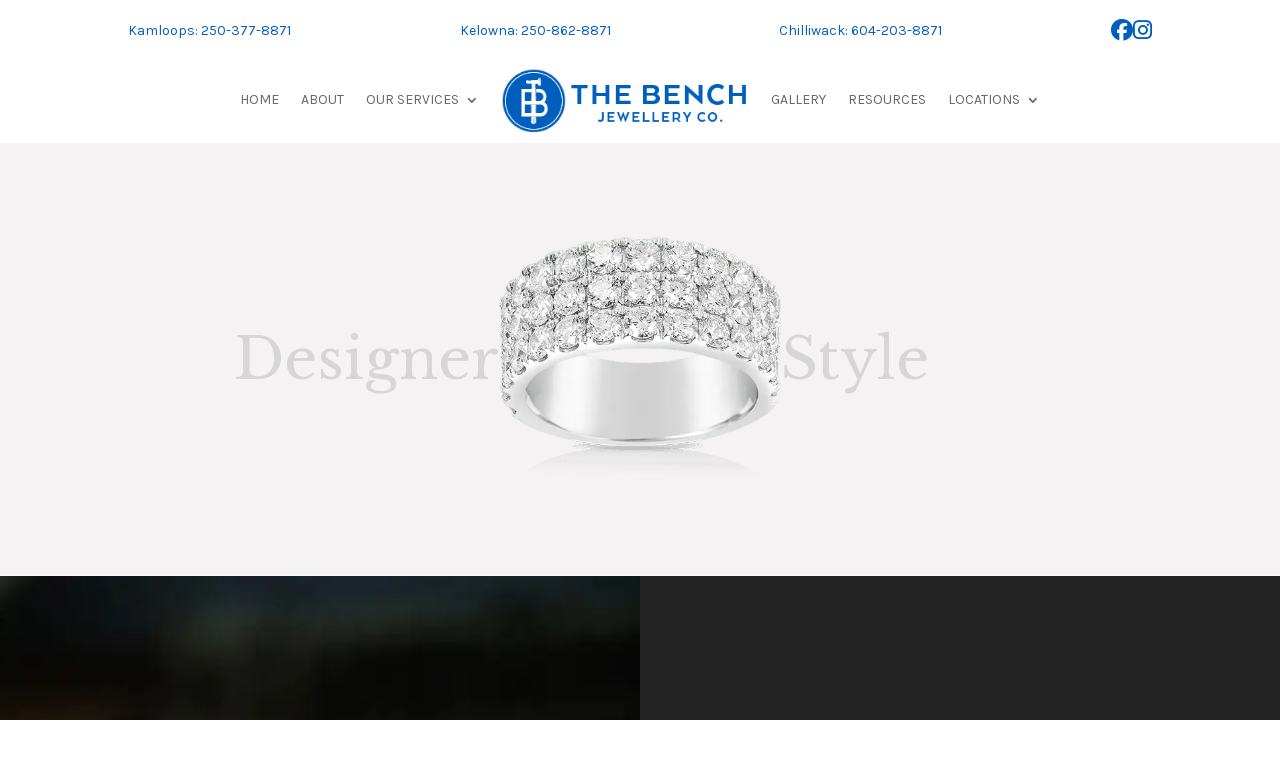

--- FILE ---
content_type: text/css
request_url: https://benchjewellery.ca/wp-content/themes/bench-theme/style.css?ver=1.0.0
body_size: 68
content:
/*
 Theme Name: Bench Jewellery
 Template: Divi
 Version: 1.0.0
*/



--- FILE ---
content_type: text/css
request_url: https://benchjewellery.ca/wp-content/et-cache/22/et-core-unified-22.min.css?ver=1764925668
body_size: 1005
content:
.et_pb_menu.et_pb_menu--style-inline_centered_logo .et_pb_menu__menu nav ul{justify-content:space-between!important}.grecaptcha-badge{display:none}::selection{color:#f7f7f7;background-color:#005ebd}.default-pointer{cursor:default}#main-header{-webkit-box-shadow:none;box-shadow:none}.nav li ul.sub-menu a{width:auto!important;white-space:nowrap;text-transform:none!important;transition-duration:0s!important}.nav li ul{border:none}.nav li li{padding:0;margin:0}#top-menu li li{padding:0}.sub-menu{padding:0.5em!important;width:auto!important;flex-direction:column;display:flex}.nav ul li a:hover{background-color:#ffffff10;opacity:1}.footer-wrap{display:flex;flex-wrap:wrap;justify-content:space-between}.footer-wrap-left{flex-grow:2}.footer-wrap-right{flex-grow:4}.footer-wrap-title{font-size:90%;text-transform:uppercase;letter-spacing:0.1em}.homepage-slider{display:flex;align-content:center;justify-content:center;align-items:center;font-family:'Libre Baskerville',serif;font-size:clamp(24px,4.5vw,74px);gap:0.3em;color:#d6d6d6}.slide-left{flex-basis:25%;text-align:right}.slide-mid{flex-basis:25%;text-align:center}.slide-right{flex-basis:25%;text-align:left}.header-socials{display:flex;flex-wrap:nowrap;gap:1em;align-content:center}.services-bullets{text-transform:uppercase;font-size:90%;letter-spacing:0.05em;list-style:none!important;margin-left:0;padding-left:1em;text-indent:-1em}.services-bullets li:before{content:"—";font-weight:700;color:#d7d6d5;padding-right:5px}.request-button{width:100%;text-align:center;padding:30px}.request-button:hover{padding:30px!important}.staff-title{text-transform:uppercase;font-size:14px;font-weight:700;letter-spacing:0.15em}.staff-name{font-size:48px;line-height:1.1;font-family:'Libre Baskerville',Georgia,"Times New Roman",serif}.staff-line{border-color:#E8EDEB}.staff-readmore{}.testimonial-name{text-transform:uppercase;font-size:14px;font-weight:600;letter-spacing:0.05em}.testimonial-name:before{content:"—";padding-right:5px}.location-information{display:flex;flex-wrap:wrap;justify-content:center;align-content:center;justify-items:center;gap:3em;flex-grow:1;border:1px solid #e8edeb;padding:2em}@media (max-width:980px){.et_pb_menu_inner_container{position:relative;display:flex;align-content:center;justify-content:space-between}.et_pb_menu--style-inline_centered_logo .et_pb_menu_inner_container>.et_pb_menu__logo-wrap{margin-bottom:0}.et_pb_menu--style-inline_centered_logo .et_pb_menu__wrap{justify-content:flex-end}.et_pb_section--with-menu{margin-bottom:20px}}p a.button{border:2px solid #727272;padding:13px 30px;color:#242424}

--- FILE ---
content_type: text/css
request_url: https://benchjewellery.ca/wp-content/et-cache/22/et-core-unified-tb-233-tb-217-deferred-22.min.css?ver=1764925668
body_size: 1760
content:
.et_pb_section_0_tb_header.et_pb_section{padding-top:0.5em;padding-bottom:0.5em}.et_pb_row_0_tb_header.et_pb_row{padding-top:0.5em!important;padding-bottom:0.5em!important;padding-top:0.5em;padding-bottom:0.5em}.et_pb_text_0_tb_header,.et_pb_text_1_tb_header,.et_pb_text_2_tb_header{font-size:14px}.et_pb_text_0_tb_header.et_pb_text a,.et_pb_text_1_tb_header.et_pb_text a,.et_pb_text_2_tb_header.et_pb_text a,.et_pb_text_3_tb_header.et_pb_text a{color:#005EBD!important;transition:color 300ms ease 0ms}.et_pb_text_0_tb_header.et_pb_text a:hover,.et_pb_text_1_tb_header.et_pb_text a:hover,.et_pb_text_2_tb_header.et_pb_text a:hover,.et_pb_text_3_tb_header.et_pb_text a:hover{color:#00A8D7!important}.et_pb_text_3_tb_header{font-size:22px}.et_pb_section_1_tb_header.et_pb_section{padding-top:0px;padding-bottom:0px;background-color:#ffffff!important}.et_pb_row_1_tb_header.et_pb_row{padding-top:0px!important;padding-bottom:0px!important;padding-top:0px;padding-bottom:0px}.et_pb_menu_0_tb_header.et_pb_menu ul li a{text-transform:uppercase}.et_pb_menu_0_tb_header.et_pb_menu{background-color:#ffffff}.et_pb_menu_0_tb_header{padding-bottom:5px;width:100%;max-width:100%}.et_pb_menu_0_tb_header.et_pb_menu .nav li ul{background-color:#242424!important;border-color:RGBA(255,255,255,0)}.et_pb_menu_0_tb_header.et_pb_menu .et_mobile_menu{border-color:RGBA(255,255,255,0)}.et_pb_menu_0_tb_header.et_pb_menu .nav li ul.sub-menu a{color:#F7F7F7!important}.et_pb_menu_0_tb_header.et_pb_menu .et_mobile_menu,.et_pb_menu_0_tb_header.et_pb_menu .et_mobile_menu ul{background-color:#ffffff!important}.et_pb_menu_0_tb_header .et_pb_menu_inner_container>.et_pb_menu__logo-wrap,.et_pb_menu_0_tb_header .et_pb_menu__logo-slot{width:auto;max-width:270px}.et_pb_menu_0_tb_header .et_pb_menu_inner_container>.et_pb_menu__logo-wrap .et_pb_menu__logo img,.et_pb_menu_0_tb_header .et_pb_menu__logo-slot .et_pb_menu__logo-wrap img{height:auto;max-height:none}.et_pb_menu_0_tb_header .mobile_nav .mobile_menu_bar:before,.et_pb_menu_0_tb_header .et_pb_menu__icon.et_pb_menu__search-button,.et_pb_menu_0_tb_header .et_pb_menu__icon.et_pb_menu__close-search-button,.et_pb_menu_0_tb_header .et_pb_menu__icon.et_pb_menu__cart-button{color:#005ebd}@media only screen and (min-width:981px){.et_pb_column_0_tb_header{display:flex;flex-wrap:wrap;align-content:center;justify-content:space-between;gap:5px}}@media only screen and (max-width:980px){.et_pb_column_0_tb_header{display:flex;flex-direction:column;align-items:center}}@media only screen and (max-width:767px){.et_pb_column_0_tb_header{display:flex;flex-direction:column;align-items:center}}.et_pb_text_0_tb_footer.et_pb_text a{color:#727272!important;transition:color 300ms ease 0ms}.et_pb_text_0_tb_footer.et_pb_text a:hover{color:#005EBD!important}.et_pb_section_1_tb_footer{border-top-width:1px;border-color:#E8EDEB}.et_pb_section_1_tb_footer.et_pb_section{padding-top:1em}.et_pb_row_1_tb_footer.et_pb_row{padding-top:0px!important;padding-bottom:0px!important;padding-top:0px;padding-bottom:0px}.et_pb_text_2_tb_footer.et_pb_text{color:#989AA8!important}.et_pb_column_1_tb_footer{border-color:#E8EDEB;border-left-width:1px;padding-top:0px;padding-left:3em}@media only screen and (max-width:980px){.et_pb_section_1_tb_footer{border-top-width:1px}.et_pb_column_1_tb_footer{border-left-width:0px;padding-top:3em;padding-left:0em}}@media only screen and (max-width:767px){.et_pb_section_1_tb_footer{border-top-width:1px}.et_pb_column_1_tb_footer{border-left-width:0px;padding-top:3em;padding-left:0em}}.et_pb_section_0.et_pb_section{background-color:#f4f2f2!important}.et_pb_slide_0,.et_pb_slide_1,.et_pb_slider .et_pb_slide_0,.et_pb_slider .et_pb_slide_1{background-color:#f4f2f2}.et_pb_slider[data-active-slide="et_pb_slide_0"] .et-pb-slider-arrows .et-pb-arrow-prev,.et_pb_slider[data-active-slide="et_pb_slide_0"] .et-pb-slider-arrows .et-pb-arrow-next,.et_pb_slider[data-active-slide="et_pb_slide_1"] .et-pb-slider-arrows .et-pb-arrow-prev,.et_pb_slider[data-active-slide="et_pb_slide_1"] .et-pb-slider-arrows .et-pb-arrow-next,.et_pb_fullwidth_slider_0 .et-pb-slider-arrows .et-pb-arrow-prev,.et_pb_fullwidth_slider_0 .et-pb-slider-arrows .et-pb-arrow-next{color:#d6d6d6}.et_pb_slider[data-active-slide="et_pb_slide_0"] .et-pb-controllers a,.et_pb_slider[data-active-slide="et_pb_slide_0"] .et-pb-controllers .et-pb-active-control,.et_pb_slider[data-active-slide="et_pb_slide_1"] .et-pb-controllers a,.et_pb_slider[data-active-slide="et_pb_slide_1"] .et-pb-controllers .et-pb-active-control,.et_pb_fullwidth_slider_0 .et-pb-controllers a,.et_pb_fullwidth_slider_0 .et-pb-controllers .et-pb-active-control{background-color:#d6d6d6}.et_pb_fullwidth_slider_0,.et_pb_fullwidth_slider_0 .et_pb_slide{height:60vh;min-height:400px;max-height:800px}.et_pb_fullwidth_slider_0.et_pb_slider .et_pb_slide_description .et_pb_slide_title,.et_pb_fullwidth_slider_0.et_pb_slider.et_pb_slider .et_pb_slide .et_pb_slide_description a.et_pb_more_button.et_pb_button{display:none}.et_pb_section_1.et_pb_section{padding-top:1px;padding-bottom:1px;background-color:#F7F7F7!important}.et_pb_row_0{background-color:#242424;display:flex;flex-direction:row;flex-wrap:wrap}.et_pb_row_0.et_pb_row,.et_pb_row_1.et_pb_row,.et_pb_row_2.et_pb_row,.et_pb_row_3.et_pb_row,.et_pb_row_4.et_pb_row{padding-top:0px!important;padding-right:0px!important;padding-bottom:0px!important;padding-left:0px!important;padding-top:0px;padding-right:0px;padding-bottom:0px;padding-left:0px}.et_pb_row_0,body #page-container .et-db #et-boc .et-l .et_pb_row_0.et_pb_row,body.et_pb_pagebuilder_layout.single #page-container #et-boc .et-l .et_pb_row_0.et_pb_row,body.et_pb_pagebuilder_layout.single.et_full_width_page #page-container #et-boc .et-l .et_pb_row_0.et_pb_row,.et_pb_row_1,body #page-container .et-db #et-boc .et-l .et_pb_row_1.et_pb_row,body.et_pb_pagebuilder_layout.single #page-container #et-boc .et-l .et_pb_row_1.et_pb_row,body.et_pb_pagebuilder_layout.single.et_full_width_page #page-container #et-boc .et-l .et_pb_row_1.et_pb_row,.et_pb_row_2,body #page-container .et-db #et-boc .et-l .et_pb_row_2.et_pb_row,body.et_pb_pagebuilder_layout.single #page-container #et-boc .et-l .et_pb_row_2.et_pb_row,body.et_pb_pagebuilder_layout.single.et_full_width_page #page-container #et-boc .et-l .et_pb_row_2.et_pb_row,.et_pb_row_3,body #page-container .et-db #et-boc .et-l .et_pb_row_3.et_pb_row,body.et_pb_pagebuilder_layout.single #page-container #et-boc .et-l .et_pb_row_3.et_pb_row,body.et_pb_pagebuilder_layout.single.et_full_width_page #page-container #et-boc .et-l .et_pb_row_3.et_pb_row,.et_pb_row_4,body #page-container .et-db #et-boc .et-l .et_pb_row_4.et_pb_row,body.et_pb_pagebuilder_layout.single #page-container #et-boc .et-l .et_pb_row_4.et_pb_row,body.et_pb_pagebuilder_layout.single.et_full_width_page #page-container #et-boc .et-l .et_pb_row_4.et_pb_row{width:100%;max-width:100%}.et_pb_text_0.et_pb_text{color:#afafaf!important}.et_pb_text_0 h1,.et_pb_text_1 h2,.et_pb_text_2 h2,.et_pb_text_3 h2,.et_pb_text_4 h2{font-size:34px}.et_pb_text_0,.et_pb_text_1,.et_pb_text_2,.et_pb_text_3{margin-bottom:2em!important}body #page-container .et_pb_section .et_pb_button_0{color:#E8EDEB!important}body #page-container .et_pb_section .et_pb_button_0:hover{color:#242424!important;border-color:#E8EDEB!important;background-image:initial;background-color:#E8EDEB}.et_pb_button_0{transition:color 300ms ease 0ms,background-color 300ms ease 0ms,border 300ms ease 0ms}.et_pb_button_0,.et_pb_button_0:after,.et_pb_button_1,.et_pb_button_1:after,.et_pb_button_2,.et_pb_button_2:after,.et_pb_button_3,.et_pb_button_3:after,.et_pb_button_4,.et_pb_button_4:after,.et_pb_button_5,.et_pb_button_5:after,.et_pb_button_6,.et_pb_button_6:after{transition:all 300ms ease 0ms}.et_pb_row_1,.et_pb_row_2,.et_pb_row_3{background-color:#F7F7F7}.et_pb_row_4{background-color:#242424}.et_pb_text_4{line-height:1.6em;line-height:1.6em;margin-bottom:1em!important}.et_pb_slider .et_pb_slide_0 .et_pb_slide_description,.et_pb_slider_fullwidth_off .et_pb_slide_0 .et_pb_slide_description,.et_pb_slider .et_pb_slide_1 .et_pb_slide_description,.et_pb_slider_fullwidth_off .et_pb_slide_1 .et_pb_slide_description{padding-top:0px!important;padding-right:0px!important;padding-bottom:0px!important;padding-left:0px!important}.et_pb_column_0,.et_pb_column_4{padding-top:10em;padding-right:6em;padding-bottom:10em;padding-left:6em}.et_pb_column_1{background-image:url(https://benchjewellery.ca/wp-content/uploads/2024/08/benchjewellery-diamond.webp);padding-top:170px;padding-right:4em;padding-bottom:170px;padding-left:4em;order:1}.et_pb_column_2,.et_pb_column_6{padding-top:10em;padding-right:6em;padding-bottom:10em;padding-left:6em;display:flex;flex-direction:column;justify-content:center}.et_pb_column_3{background-image:url(https://benchjewellery.ca/wp-content/uploads/2024/08/benchjewellery-services-jewellery-alteration.webp);background-color:#242424;padding-top:170px;padding-right:4em;padding-bottom:170px;padding-left:4em}.et_pb_column_5{background-image:url(https://benchjewellery.ca/wp-content/uploads/2024/08/diamonds-photo-1.jpg);background-color:#242424;padding-top:170px;padding-right:4em;padding-bottom:170px;padding-left:4em;order:1}.et_pb_column_7{background-image:url(https://benchjewellery.ca/wp-content/uploads/2024/08/diamonds-photo-2.jpg);background-color:#242424;padding-top:170px;padding-right:4em;padding-bottom:170px;padding-left:4em}.et_pb_column_8{padding-top:5em;padding-right:4em;padding-bottom:5em;padding-left:4em}.et_pb_column_9{background-image:url(https://benchjewellery.ca/wp-content/uploads/2024/08/benchjewellery-home-differencce.webp);padding-top:170px;padding-right:4em;padding-bottom:170px;padding-left:4em}@media only screen and (min-width:981px){.et_pb_column_0,.et_pb_column_4{order:2!important;display:flex;flex-direction:column;justify-content:center}.et_pb_column_8{display:flex;flex-wrap:wrap;gap:1em;order:2!important}}@media only screen and (max-width:980px){.et_pb_text_0 h1,.et_pb_text_1 h2,.et_pb_text_2 h2,.et_pb_text_3 h2,.et_pb_text_4 h2{font-size:28px}body #page-container .et_pb_section .et_pb_button_0:after{display:inline-block;opacity:0}body #page-container .et_pb_section .et_pb_button_0:hover:after{opacity:1}.et_pb_column_0,.et_pb_column_4{padding-top:5em;padding-right:4em;padding-bottom:5em;padding-left:4em;order:1}.et_pb_column_2,.et_pb_column_6{padding-top:5em;padding-right:4em;padding-bottom:5em;padding-left:4em}.et_pb_column_8{padding-top:5em;padding-right:4em;padding-bottom:5em;padding-left:4em;display:flex;flex-wrap:wrap;gap:1em;order:1}}@media only screen and (max-width:767px){.et_pb_text_0 h1,.et_pb_text_1 h2,.et_pb_text_2 h2,.et_pb_text_3 h2,.et_pb_text_4 h2{font-size:24px}body #page-container .et_pb_section .et_pb_button_0:after{display:inline-block;opacity:0}body #page-container .et_pb_section .et_pb_button_0:hover:after{opacity:1}.et_pb_column_0,.et_pb_column_4{padding-top:3em;padding-right:3em;padding-bottom:3em;padding-left:3em;order:1}.et_pb_column_2,.et_pb_column_6{padding-top:3em;padding-right:3em;padding-bottom:3em;padding-left:3em}.et_pb_column_8{padding-top:3em;padding-right:3em;padding-bottom:3em;padding-left:3em;display:flex;flex-wrap:wrap;gap:1em;order:1}}